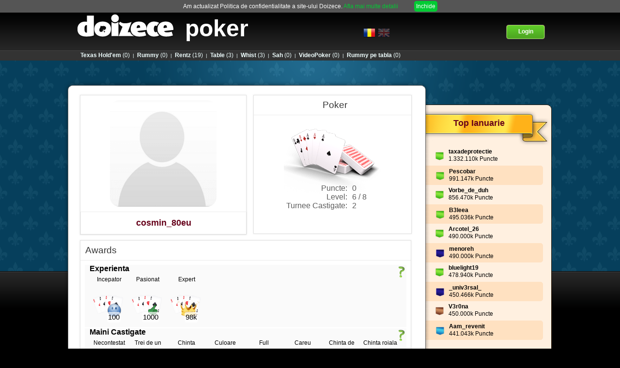

--- FILE ---
content_type: text/html; charset=UTF-8
request_url: https://poker.doizece.ro/profile/cosmin_80eu
body_size: 7184
content:
<!DOCTYPE HTML>
<html lang="ro">
    
<head>
    <meta name="twitter:card" content="summary_large_image" />
    <meta name="twitter:site" content="https://www.doizece.ro/" />
    <meta property="og:site_name" content="Doizece">
    <meta property="og:type" content="website" >
    <title>Doizece - Profilul lui Cosmin_80eu</title>
    <meta name="twitter:title" content="Doizece - Profilul lui Cosmin_80eu" />
    <meta property="og:title" content="Doizece - Profilul lui Cosmin_80eu" />
    <meta itemprop="name" content="Doizece - Profilul lui Cosmin_80eu">
            <meta property="og:image" content="https://ss.doizece.ro/images/ui/DoizeceProfile-min.png" >
        <meta name="twitter:image" content="https://ss.doizece.ro/images/ui/DoizeceProfile-min.png" >
        <meta property="og:image:alt" content="www.doizece.ro" >
        <meta itemprop="image" content="https://ss.doizece.ro/images/ui/DoizeceProfile-min.png">
        <meta http-equiv="Content-Type" content="text/html; charset=utf-8">
    <meta name="verify-v1" content="Rc9AAZ5Ix+pKQExwdXMkRhtb88/lnIaS/k1zmvm9eG0="/>
    <meta name="google-site-verification" content="mbaNRBzbXoKtQRlREu0le97eFEm_sMK3RCUbbX_5-cI" />
    <meta property="fb:app_id" content="120264574685049" />
            <meta name="description" content="Viziteaza profilul meu Doizece si joaca gratuit impreuna cu mine cele mai tari jocuri multiplayer din Romania. Alatura-te unei lumi virtuale si incearca jocurile: Poker, Texas Holdem, Rentz, Whist, Rummy, Table, Sah, Rummy Etalat si Videopoker. Poti juca direct de pe telefon sau impreuna cu prietenii tai pe Facebook." />  
        <meta name="twitter:description" content="Viziteaza profilul meu Doizece si joaca gratuit impreuna cu mine cele mai tari jocuri multiplayer din Romania. Alatura-te unei lumi virtuale si incearca jocurile: Poker, Texas Holdem, Rentz, Whist, Rummy, Table, Sah, Rummy Etalat si Videopoker. Poti juca direct de pe telefon sau impreuna cu prietenii tai pe Facebook." />
        <meta property="og:description" content="Viziteaza profilul meu Doizece si joaca gratuit impreuna cu mine cele mai tari jocuri multiplayer din Romania. Alatura-te unei lumi virtuale si incearca jocurile: Poker, Texas Holdem, Rentz, Whist, Rummy, Table, Sah, Rummy Etalat si Videopoker. Poti juca direct de pe telefon sau impreuna cu prietenii tai pe Facebook." >
        <meta itemprop="description" content="Viziteaza profilul meu Doizece si joaca gratuit impreuna cu mine cele mai tari jocuri multiplayer din Romania. Alatura-te unei lumi virtuale si incearca jocurile: Poker, Texas Holdem, Rentz, Whist, Rummy, Table, Sah, Rummy Etalat si Videopoker. Poti juca direct de pe telefon sau impreuna cu prietenii tai pe Facebook.">
        <meta name="p:domain_verify" content="a1b317fa4a92188491d1dee145c82e45"/>
        <link rel="shortcut icon" href="https://ss.doizece.ro/images/ui/favicon.ico" />
    <link rel="manifest" href="https://ss.doizece.ro/js/manifest.json">
 
    <link type="text/css" rel="stylesheet" href="//ss.doizece.ro//css/doizeceBase-min.css?141" /><link type="text/css" rel="stylesheet" href="//ss.doizece.ro//css/jquery.noty.css?141" /><link type="text/css" rel="stylesheet" href="//ss.doizece.ro//css/noty_theme_default.css?141" /><link type="text/css" rel="stylesheet" href="//ss.doizece.ro//css/profile.css?141" />    
    <script type="text/javascript" src="//ajax.googleapis.com/ajax/libs/jquery/1.7.2/jquery.min.js"></script>
        
        <script type="text/javascript" language="javascript">
            var staticContentImages = '//ss.doizece.ro/images/ui';
            var PUBLIC_URL = '';
            var GAMES_URL = '//poker.doizece.ro/';
            var DOMAIN_NAME    = 'dzwork.doizece.local';
        </script><script type="text/javascript" src="//ss.doizece.ro/js/base.js?141"></script><script type="text/javascript" src="//ss.doizece.ro/js/jquery.noty.js?141"></script><script type="text/javascript" src="//ss.doizece.ro/js/profile.js?141"></script><script type="text/javascript" src="//ss.doizece.ro/js/countdown.js?141"></script>
    <script type="text/javascript" src="//apis.google.com/js/platform.js"></script>
        <script type="application/ld+json">{
  "@context" : "https://schema.org",
  "@type" : "Website",
  "name" : "Doizece",
  "url" : "https://www.doizece.ro/",
  "description" : "Doizece a dezvoltat o colectie de jocuri multiplayer online gratuite, inclusiv turnee si concursuri. Alatura-te unei lumi virtuale si incearca jocurile: Poker, Texas Holdem, Rentz, Whist, Rummy, Table, Sah, Rummy Etalat si Videopoker. Poti juca direct de pe telefon sau impreuna cu prietenii tai pe Facebook.",
  "alternateName" : "Znappy",
  "image" : "https://ss.doizece.ro/images/ui/logo_red.png",
  "sameAs" : [
    "https://www.facebook.com/znappygames/",
    "https://www.youtube.com/channel/UCwY-PSQ3M95hPG6HjlxxrHQ",
    "https://ro.pinterest.com/doizece/",
    "https://twitter.com/ZnappyGames",
    "https://www.instagram.com/znappygames/",
    "https://www.tiktok.com/@doizece.ro"
    ]
}</script>

</head>

<body>
<div id="fb-root"></div>
<script type="text/javascript">
	$(document).ready(function () {

                   localStorage.removeItem('colyseusid');
           
         
            
    	$( ".noSpeak" ).mouseenter(function() {
        	$('#no_speak_popup').show();
        	$('.popup_shadow').show();

    	});
    
    	$('#popup_close').click(function(e){
        	$('#no_speak_popup').hide();
        	$('.popup_shadow').hide();
     	});
     
    	$('#no_speak_popup').hide();
    	$('.popup_shadow_chat').hide();
	});

	window.isLogedToFb = false;
    window.fbAsyncInit = function() {
        FB.init({
            appId      : '120264574685049', // App ID
            status     : true, // check login status
            cookie     : true, // enable cookies to allow the server to access the session
            xfbml      : true,  // parse XFBML
            version    : 'v6.0'
        });

        FB.getLoginStatus(function(response) {
        	if (response.status === 'connected') {
                window.isLogedToFb = true;
            }  
        });

    };

    function FacebookLogout () {
        FB.logout(function(response) {});

    }

    // Load the SDK Asynchronously
    (function(d){
        var js, id = 'facebook-jssdk', ref = d.getElementsByTagName('script')[0];
        if (d.getElementById(id)) {return;}
        js = d.createElement('script'); js.id = id; js.async = true;
        js.src = "//connect.facebook.net/en_US/sdk.js";
        ref.parentNode.insertBefore(js, ref);
    }(document));

function onCoockieAccepted(e){
    var d = new Date();
    d.setTime(d.getTime() + (365*24*60*60*1000));
    var expires = "expires="+ d.toUTCString();
    document.cookie = "cookies_accepted2=1;" + expires + ";path=/";
    $('.coockieHeader').hide();
}

</script>
<div class="coockieHeader">
	Am actualizat Politica de confidentialitate a site-ului Doizece.    <a href="//poker.doizece.ro/privacy-policy/" class="coockieHeaderLink">Afla mai multe detalii</a>
    <span onclick="onCoockieAccepted()" class="coockieHeaderAccept">Inchide</span>
</div>

 <script type="text/javascript">

	var _gaq = _gaq || [];
	_gaq.push(['_setAccount', 'UA-19438990-5']);
	_gaq.push(['_trackPageview']);

	(function() {
		var ga = document.createElement('script');
		ga.type = 'text/javascript';
		ga.async = true;
		ga.src = ('https:' == document.location.protocol ? 'https://ssl' : 'http://www') + '.google-analytics.com/ga.js';
		var s = document.getElementsByTagName('script')[0];
		s.parentNode.insertBefore(ga, s);
	})();

</script>
        <!-- Google Code for - Cont -->
        <!-- Remarketing tags may not be associated with personally identifiable information or placed on pages related to sensitive categories. For instructions on adding this tag and more information on the above requirements, read the setup guide: google.com/ads/remarketingsetup -->
        <script type="text/javascript">
        /* <![CDATA[ */
        var google_conversion_id = 998747516;
        var google_conversion_label = "zP66CNyDzgMQ_Nqe3AM";
        var google_custom_params = window.google_tag_params;
        var google_remarketing_only = true;
        /* ]]> */
        </script>
        <script type="text/javascript" src="//www.googleadservices.com/pagead/conversion.js">
        </script>
        <noscript>
        <div style="display:inline;">
        <img height="1" width="1" style="border-style:none;" alt="" src="//googleads.g.doubleclick.net/pagead/viewthroughconversion/998747516/?value=0&amp;label=zP66CNyDzgMQ_Nqe3AM&amp;guid=ON&amp;script=0"/>
        </div>
        </noscript>




<div class="dz_content_poker"><div class="dz_content_pattern_poker"></div><div class="dz_content_black"></div></div>
<div class="dz_main_header" id="main_header_holdem">
    <div id="main_header_content">
        <div id="title_game_header">
            <a href="//www.doizece.ro/"><img src="//ss.doizece.ro/images/ui/logo_doizece.png" alt="doizece" /></a>
            <span><a href="//poker.doizece.ro/">poker</a></span>
        </div>
        <div id="links_header">
                             <!--<a class="header_facebook" href="#"  ><div class="fb-like" data-href="https://www.doizece.ro" data-send="false" data-layout="button_count"  data-show-faces="false"></div></a>-->
                        <div class="header_language" >
                <img class="header_language_flag" id="set_l_ro" src="//ss.doizece.ro/images/ui/flags/Romania.png" alt="" style="width: 25px;"/>
                <img class="header_language_flag_hided" id="set_l_en" src="//ss.doizece.ro/images/ui/flags/UnitedKingdom.png" alt="" style="left: 30px; width: 25px"/>
            </div>
        </div>

                    <div id="user_stats_header">
                <div class="join_enabled" style="margin-left:300px"><a class="join_game" href="//poker.doizece.ro/account/registration/"><div class="join_game_images"><img class="join_image_1_red" src="//ss.doizece.ro/images/ui/doizece_button_join_left_red.png" alt="" /><img class="join_image_2_red" src="//ss.doizece.ro/images/ui/doizece_button_join_body_red.png" alt="" /><img class="join_image_3_red" src="//ss.doizece.ro/images/ui/doizece_button_join_right_red.png" alt="" /><img class="join_image_1" src="//ss.doizece.ro/images/ui/doizece_button_join_left.png" alt="" /><img class="join_image_2" src="//ss.doizece.ro/images/ui/doizece_button_join_body.png" alt="" /><img class="join_image_3" src="//ss.doizece.ro/images/ui/doizece_button_join_right.png" alt="" /><div class="join_label">Login</div></div></a></div>
            </div>
        
    </div>
    <div id="otherGames" style="">
        <div id="otherGamesLinks" style="">
            <a href="//holdem.doizece.ro/"><span>Texas Hold'em</span>(0)</a> |<a href="//rummy.doizece.ro/"><span>Rummy</span>(0)</a> |<a href="//rentz.doizece.ro/"><span>Rentz</span>(19)</a> |<a href="//table.doizece.ro/joc/lobby/backgammon"><span>Table</span>(3)</a> |<a href="//whist.doizece.ro/"><span>Whist</span>(3)</a> |<a href="//sah.doizece.ro/"><span>Sah</span>(0)</a> |<a href="//videopoker.doizece.ro/"><span>VideoPoker</span>(0)</a> |<a href="//rummy2.doizece.ro/"><span>Rummy pe tabla</span>(0)</a>        </div>
    </div>
</div>

<div class="dz_main_content" id="main_content_holdem">
<div class="dz_main_content" id="main_content_holdem">

    <div id="main_content_page" class="page_no_warning">
        <div id="main_content_sidebar_container">
            <div id="main_content_sidebar_right" class="sidebar_no_warning">
                <div id="main_content_sidebar_right_top"></div>
                <div id="main_content_sidebar_right_body">

                    <div class="sidebar_section_right" id="sidebar_section_rankings">
                        <div class="sidebar_section_right_title">
                                                        <h2 class="sidebar_title">Top Ianuarie</h2>
                        </div>

                        <div class="sidebar_content">

                            
                                    <p class="rankings_player ">
                                        <img class="doizece_rankings_flag" src="//ss.doizece.ro/images/ui/doizece_icon_tournament_green.png" alt="" width="17" />
                                        <span class="doizece_bold"><a href="//poker.doizece.ro/profile/taxadeprotectie" class="profileLink">taxadeprotectie</a></span><br />
                                        1.332.110k Puncte                                    </p>
                                
                                    <p class="rankings_player alternate_highlight">
                                        <img class="doizece_rankings_flag" src="//ss.doizece.ro/images/ui/doizece_icon_tournament_green.png" alt="" width="17" />
                                        <span class="doizece_bold"><a href="//poker.doizece.ro/profile/Pescobar" class="profileLink">Pescobar</a></span><br />
                                        991.147k Puncte                                    </p>
                                
                                    <p class="rankings_player ">
                                        <img class="doizece_rankings_flag" src="//ss.doizece.ro/images/ui/doizece_icon_tournament_green.png" alt="" width="17" />
                                        <span class="doizece_bold"><a href="//poker.doizece.ro/profile/Vorbe_de_duh" class="profileLink">Vorbe_de_duh</a></span><br />
                                        856.470k Puncte                                    </p>
                                
                                    <p class="rankings_player alternate_highlight">
                                        <img class="doizece_rankings_flag" src="//ss.doizece.ro/images/ui/doizece_icon_tournament_green.png" alt="" width="17" />
                                        <span class="doizece_bold"><a href="//poker.doizece.ro/profile/B3leea" class="profileLink">B3leea</a></span><br />
                                        495.036k Puncte                                    </p>
                                
                                    <p class="rankings_player ">
                                        <img class="doizece_rankings_flag" src="//ss.doizece.ro/images/ui/doizece_icon_tournament_green.png" alt="" width="17" />
                                        <span class="doizece_bold"><a href="//poker.doizece.ro/profile/Arcotel_26" class="profileLink">Arcotel_26</a></span><br />
                                        490.000k Puncte                                    </p>
                                
                                    <p class="rankings_player alternate_highlight">
                                        <img class="doizece_rankings_flag" src="//ss.doizece.ro/images/ui/doizece_icon_tournament_darkblue.png" alt="" width="17" />
                                        <span class="doizece_bold"><a href="//poker.doizece.ro/profile/menoreh" class="profileLink">menoreh</a></span><br />
                                        490.000k Puncte                                    </p>
                                
                                    <p class="rankings_player ">
                                        <img class="doizece_rankings_flag" src="//ss.doizece.ro/images/ui/doizece_icon_tournament_green.png" alt="" width="17" />
                                        <span class="doizece_bold"><a href="//poker.doizece.ro/profile/bluelight19" class="profileLink">bluelight19</a></span><br />
                                        478.940k Puncte                                    </p>
                                
                                    <p class="rankings_player alternate_highlight">
                                        <img class="doizece_rankings_flag" src="//ss.doizece.ro/images/ui/doizece_icon_tournament_darkblue.png" alt="" width="17" />
                                        <span class="doizece_bold"><a href="//poker.doizece.ro/profile/_univ3rsal_" class="profileLink">_univ3rsal_</a></span><br />
                                        450.466k Puncte                                    </p>
                                
                                    <p class="rankings_player ">
                                        <img class="doizece_rankings_flag" src="//ss.doizece.ro/images/ui/doizece_icon_tournament_brown.png" alt="" width="17" />
                                        <span class="doizece_bold"><a href="//poker.doizece.ro/profile/V3r0na" class="profileLink">V3r0na</a></span><br />
                                        450.000k Puncte                                    </p>
                                
                                    <p class="rankings_player alternate_highlight">
                                        <img class="doizece_rankings_flag" src="//ss.doizece.ro/images/ui/doizece_icon_tournament_blue.png" alt="" width="17" />
                                        <span class="doizece_bold"><a href="//poker.doizece.ro/profile/Aam_revenit" class="profileLink">Aam_revenit</a></span><br />
                                        441.043k Puncte                                    </p>
                                                                                        <br />
                            <div class="winter_link">
                            	<a class="bold_link" href="//poker.doizece.ro/poker/top-players">Vezi tot clasamentul »</a>
                            </div>
                            <br />
                        </div>

                    </div>

                </div>
                <div id="main_content_sidebar_right_bottom"></div>
            </div>
        </div>



    <!-- --------------       main content-->

        <div id="main_content_page_center_tournament">
            <div id="main_content_page_top"></div>
            <div id="main_content_page_body">
                <div class="profile_picture_box contentBox boxShadow">
                    <img src="//ss.doizece.ro/images/ui/noprofile.png" onerror="this.src='//ss.doizece.ro/images/ui/noprofile.png';" width="220"/><br/>
                <div class="doizece_big_red red_title" >cosmin_80eu</div>
                </div>
                <div class="profile_status_box_right">
                                           <div class="contentBox boxShadow flLeft" style="width: 95%">
                           <div class="title">
                               Poker                           </div>
                           <div class="content">
                              <img src="//ss.doizece.ro/images/ui/doizece_game_1_big.png" alt="" /><br>
                              <div class="profile_game_info ">
                                     
                                                                        <table>
                                    <tr><td style="text-align: right; width: 60%">Puncte:</td><td style="text-align: left">0</td></tr>
                                    <tr><td style="text-align: right; width: 60%">Level:</td><td style="text-align: left">6 / 8</td></tr>
                                    <tr><td style="text-align: right; width: 60%">Turnee Castigate:</td><td style="text-align: left">2</td></tr>
                                    </table>
                                                                  </div>
                                
                          </div>
                       </div>
                         
                </div>
                <div style="height: 300px"></div>                				  
                <div class="contentBox boxShadow">
                    <div class="title">
                        Awards                    </div>
                    <div class="content">
                        <table style="width: 100%">    
                            
                                                                                    <tr><td>
                                    <div style="position: relative">
                                    <h2 id="myh2">Experienta</h2>
                                    <div class="imgdiv"><img style="margin: 3px" src="//ss.doizece.ro/images/hands/semnintreb.png" alt="" /></div>
                                    <div class="myhiddenprofile">
                                        Experienta acumulata in functie de numarul de jocuri jucate.  
                                    </div>
                                    </div>
                                                                            <div class="flLeft awardbox" >  
                                            <div class="award_title">Incepator                                            </div>
                                            <img src="//ss.doizece.ro/images/hands/playing_hands_beginner_small.png" alt="playing_hands_beginner_small.png" title="intre 1 si 100 jocuri"></br>
                                            <div class="mini_number">100</div>   
                                        </div>
                                                                    <div class="flLeft awardbox" >  
                                            <div class="award_title">Pasionat                                            </div>
                                            <img src="//ss.doizece.ro/images/hands/playing_hands_novice_small.png" alt="playing_hands_novice_small.png" title="intre 100-1000 jocuri"></br>
                                            <div class="mini_number">1000</div>   
                                        </div>
                                                                    <div class="flLeft awardbox" >  
                                            <div class="award_title">Expert                                            </div>
                                            <img src="//ss.doizece.ro/images/hands/playing_hands_expert_small.png" alt="playing_hands_expert_small.png" title="98506 jocuri"></br>
                                            <div class="mini_number">98k</div>   
                                        </div>
                              
                                </td></tr>
                            							                                <tr>
                                    <td>
                                    <div style="position: relative">
                                    <h2 id="myh2"><h2 id="myh2">Maini Castigate</h2> </h2>
                                    <div class="imgdiv"><img style="margin: 3px" src="//ss.doizece.ro/images/hands/semnintreb.png" alt="" /></div>
                                    <div class="myhiddenprofile">
                                        Tipul mainilor castigatoare acumulate in timpul jocurilor.  
                                    </div>
                                    </div>
                                                                                    <div class="flLeft awardbox" >  
                                                <div class="award_title">Necontestat</div>
                                                <img style="position: absolute; top: 35px; left: 5px" src="//ss.doizece.ro/images/hands/uncontested_small.png" alt="Profile_hands_Uncontested" title="4329 maini castigate"></br>
                                                <div class="mini_number">4k</div>  
                                            </div>
                                                                                    <div class="flLeft awardbox" >  
                                                <div class="award_title">Trei de un fel</div>
                                                <img style="position: absolute; top: 35px; left: 5px" src="//ss.doizece.ro/images/hands/3_kind_small.png" alt="Profile_hands_3kind" title="3424 maini castigate"></br>
                                                <div class="mini_number">3k</div>  
                                            </div>
                                                                                    <div class="flLeft awardbox" >  
                                                <div class="award_title">Chinta</div>
                                                <img style="position: absolute; top: 35px; left: 5px" src="//ss.doizece.ro/images/hands/straight_small.png" alt="Profile_hands_straight" title="597 maini castigate"></br>
                                                <div class="mini_number">597</div>  
                                            </div>
                                                                                    <div class="flLeft awardbox" >  
                                                <div class="award_title">Culoare</div>
                                                <img style="position: absolute; top: 35px; left: 5px" src="//ss.doizece.ro/images/hands/flush_small.png" alt="Profile_hands_flush" title="439 maini castigate"></br>
                                                <div class="mini_number">439</div>  
                                            </div>
                                                                                    <div class="flLeft awardbox" >  
                                                <div class="award_title">Full</div>
                                                <img style="position: absolute; top: 35px; left: 5px" src="//ss.doizece.ro/images/hands/full_house_small.png" alt="Profile_hands_full_house" title="396 maini castigate"></br>
                                                <div class="mini_number">396</div>  
                                            </div>
                                                                                    <div class="flLeft awardbox" >  
                                                <div class="award_title">Careu</div>
                                                <img style="position: absolute; top: 35px; left: 5px" src="//ss.doizece.ro/images/hands/4_kind_small.png" alt="Profile_hands_4kind" title="65 maini castigate"></br>
                                                <div class="mini_number">65</div>  
                                            </div>
                                                                                    <div class="flLeft awardbox" >  
                                                <div class="award_title">Chinta de culoare</div>
                                                <img style="position: absolute; top: 35px; left: 5px" src="//ss.doizece.ro/images/hands/straight_flush_small.png" alt="Profile_hands_straight_flush" title="3 maini castigate"></br>
                                                <div class="mini_number">3</div>  
                                            </div>
                                                                                    <div class="flLeft awardbox" >  
                                                <div class="award_title">Chinta roiala</div>
                                                <img style="position: absolute; top: 35px; left: 5px" src="//ss.doizece.ro/images/hands/lock_playing_hands_small.png" alt="lock_playing_hands_small.png" title=""></br>
                                                  
                                            </div>
                                          
                                    </td></tr>
                                <tr><td>
                                    <div style="position: relative">
                                    <h2 id="myh2">Miza</h2>
                                    <div class="imgdiv"><img style="margin: 3px" src="//ss.doizece.ro/images/hands/semnintreb.png" alt="" /></div>
                                    <div class="myhiddenprofile">
                                       Numarul mizelor castigate in functie de valoarea lor. 
                                    </div>
                                    </div>
                                                                                    <div class="flLeft awardbox" >  
                                                <div class="award_title">Miza Mare</div>
                                                <img style="position: absolute; top: 35px; left: 5px" src="//ss.doizece.ro/images/hands/big_hands_01_small.png" alt="Big hands" title="732 miza intre 100k si 1000k"></br>
                                                <div class="mini_number">732</div>  
                                            </div>
                                                                            <div class="flLeft awardbox" >  
                                                <div class="award_title">Miza Norocoasa</div>
                                                <img style="position: absolute; top: 35px; left: 5px" src="//ss.doizece.ro/images/hands/big_hands_02_small.png" alt="Big hands" title="13 miza intre 1000k si 7500k"></br>
                                                <div class="mini_number">13</div>  
                                            </div>
                                                                            <div class="flLeft awardbox" >  
                                                <div class="award_title">Miza Uriasa</div>
                                                <img style="position: absolute; top: 35px; left: 5px" src="//ss.doizece.ro/images/hands/lock_playing_hands_small.png" alt="lock_playing_hands_small.png" title="peste 7500k"></br>
                                                  
                                            </div>
                                  
                                    </td></tr>
														                            <tr><td>
                                    
                                    <div style="position: relative">
                                    <h2 id="myh2">Turnee</h2>
                                    <div class="imgdiv"><img style="margin: 3px" src="//ss.doizece.ro/images/hands/semnintreb.png" alt="" /></div>
                                    <div class="myhiddenprofile">
                                       Turnee castigate pe nivele. 
                                    </div>
                                    </div>
                                                                            <div class="flLeft awardbox" >  
                                            <div class="award_title">Level 1</div>
                                            <img src="//ss.doizece.ro/images/hands/doizece_icon_tournament_green.png" alt="doizece_icon_tournament_green.png"  title="2 turnee castigate"></br>
                                            <div class="mini_number">2</div>  
                                        </div>
							                                        <div class="flLeft awardbox" >  
                                            <div class="award_title">Level 2</div>
                                            <img src="//ss.doizece.ro/images/hands/lock_level_small.png" alt="lock_level_small.png"  title=""></br>
                                              
                                        </div>
							                                        <div class="flLeft awardbox" >  
                                            <div class="award_title">Level 3</div>
                                            <img src="//ss.doizece.ro/images/hands/lock_level_small.png" alt="lock_level_small.png"  title=""></br>
                                              
                                        </div>
							                                        <div class="flLeft awardbox" >  
                                            <div class="award_title">Level 4</div>
                                            <img src="//ss.doizece.ro/images/hands/lock_level_small.png" alt="lock_level_small.png"  title=""></br>
                                              
                                        </div>
							                                        <div class="flLeft awardbox" >  
                                            <div class="award_title">Level 5</div>
                                            <img src="//ss.doizece.ro/images/hands/lock_level_small.png" alt="lock_level_small.png"  title=""></br>
                                              
                                        </div>
							                                        <div class="flLeft awardbox" >  
                                            <div class="award_title">Level 6</div>
                                            <img src="//ss.doizece.ro/images/hands/lock_level_small.png" alt="lock_level_small.png"  title=""></br>
                                              
                                        </div>
							                                        <div class="flLeft awardbox" >  
                                            <div class="award_title">Level 7</div>
                                            <img src="//ss.doizece.ro/images/hands/lock_level_small.png" alt="lock_level_small.png"  title=""></br>
                                              
                                        </div>
							  
                            </td></tr>
                                                           
                            <tr><td>
                                    
                                    <div style="position: relative">
                                    <h2 id="myh2">Generale</h2>
                                    <div class="imgdiv"><img style="margin: 3px" src="//ss.doizece.ro/images/hands/semnintreb.png" alt="" /></div>
                                    <div class="myhiddenprofile">
                                       Alte tipuri de realizari.                                    </div>
                                    </div>
                                                                            <div class="flLeft awardbox" >  
                                            <div class="award_title">Facebook player</div>
                                            <img style="position: absolute; top: 35px; left: 5px" src="//ss.doizece.ro/images/hands/social_facebook_link_small.png" alt="" title="aceasta cont este conectat cu contul de Facebook"></br>
                                              
                                        </div>
							                                        <div class="flLeft awardbox" >  
                                            <div class="award_title">Mobile player</div>
                                            <img style="position: absolute; top: 35px; left: 5px" src="//ss.doizece.ro/images/hands/lock_mobile_player_small.png" alt="lock_mobile_player_small.png" title=""></br>
                                              
                                        </div>
							                                        <div class="flLeft awardbox" >  
                                            <div class="award_title">Player of the Month</div>
                                            <img style="position: absolute; top: 35px; left: 5px" src="//ss.doizece.ro/images/hands/lock_king_of_month_small.png" alt="" title=""></br>
                                              
                                        </div>
																  
                                </td></tr>
                        </table>
                    </div>
                </div>
                <div class="clear">
                </div>
                </br>
				                    
				              
                                <div class="spacer20">&nbsp;</div>
                
                            <a href="//poker.doizece.ro/">
                <div class="profileSmallGameBox boxShadowSmall">
                    <div class="title color1">Poker</div>
                    <img src="//ss.doizece.ro/images/ui/gameMedium1.jpg" alt="Poker" width="90" />
                    <div class="info">
                        0 <br> puncte                    </div>
                </div>
            </a>

                
                            <a href="//table.doizece.ro/">
                <div class="profileSmallGameBox boxShadowSmall">
                    <div class="title color4">Table</div>
                    <img src="//ss.doizece.ro/images/ui/gameMedium4.jpg" alt="Table" width="90" />
                    <div class="info">
                        25602 <br> puncte                    </div>
                </div>
            </a>

                
                            <a href="//sah.doizece.ro/">
                <div class="profileSmallGameBox boxShadowSmall">
                    <div class="title color10">Sah</div>
                    <img src="//ss.doizece.ro/images/ui/gameMedium10.jpg" alt="Sah" width="90" />
                    <div class="info">
                        29355 <br> puncte                    </div>
                </div>
            </a>

                
                            <a href="//whist.doizece.ro/">
                <div class="profileSmallGameBox boxShadowSmall">
                    <div class="title color11">Whist</div>
                    <img src="//ss.doizece.ro/images/ui/gameMedium11.jpg" alt="Whist" width="90" />
                    <div class="info">
                        20445 <br> puncte                    </div>
                </div>
            </a>

                
                            <a href="//rentz.doizece.ro/">
                <div class="profileSmallGameBox boxShadowSmall">
                    <div class="title color14">Rentz</div>
                    <img src="//ss.doizece.ro/images/ui/gameMedium14.jpg" alt="Rentz" width="90" />
                    <div class="info">
                        31764 <br> puncte                    </div>
                </div>
            </a>

                
                            <a href="//rummy.doizece.ro/">
                <div class="profileSmallGameBox boxShadowSmall">
                    <div class="title color15">Rummy</div>
                    <img src="//ss.doizece.ro/images/ui/gameMedium15.jpg" alt="Rummy" width="90" />
                    <div class="info">
                        21536 <br> puncte                    </div>
                </div>
            </a>

                
                            <a href="//holdem.doizece.ro/">
                <div class="profileSmallGameBox boxShadowSmall">
                    <div class="title color16">Texas Hold'em</div>
                    <img src="//ss.doizece.ro/images/ui/gameMedium16.jpg" alt="Texas Hold'em" width="90" />
                    <div class="info">
                        6627 <br> puncte                    </div>
                </div>
            </a>

                             <div class="spacer20">&nbsp;</div>


                <div class="contentBox boxShadow" id="profileStatsBox">
                <div class="title">
                    Situatia la jocuri                    <a onclick="$('#profileStatsBoxContent').toggle()" id="profileStatsBoxContentToggle"><img src="//ss.doizece.ro/images/ui/open_tab.png" alt="" /></a>
                </div>
                <div class="content" id="profileStatsBoxContent" style="display: none">

                    <table cellspacing="3">
                        <tr>
                            <th>Joc</th>
                            <th>Victorii <span class="f_norm">(+ Quituri)</span></th>
                            <th>Remize</th>
                            <th>Infringeri</th>
                            <th>Rating</th>

                            <th>&nbsp;</th>
                        </tr>
                                                                                        
                                    <tr>
                                        <td class="ta_left f_bold"><a href="//poker.doizece.ro/poker" style="color:#4788AD;">Poker</a></td>
                                                                                <td colspan="3">Ranking: 324178</td>
                                        
                                        <td class="yellow">0</td>
                                        <td>
                                                                                    </td>
                                    </tr>
                                                                                                                                    
                                    <tr>
                                        <td class="ta_left f_bold"><a href="//poker.doizece.ro/table" style="color:#4788AD;">Table</a></td>
                                                                                <td>13 + 4</td>
                                        <td>0</td>
                                        <td class="f_bold">18</td>
                                        
                                        <td class="yellow">25602</td>
                                        <td>
                                                                                    </td>
                                    </tr>
                                                                                                                                    
                                    <tr>
                                        <td class="ta_left f_bold"><a href="//poker.doizece.ro/sah" style="color:#4788AD;">Sah</a></td>
                                                                                <td>6 + 9</td>
                                        <td>4</td>
                                        <td class="f_bold">24</td>
                                        
                                        <td class="yellow">29355</td>
                                        <td>
                                                                                    </td>
                                    </tr>
                                                                                                                                                                                                                                                                                                                                                                                                                                    
                                    <tr>
                                        <td class="ta_left f_bold"><a href="//poker.doizece.ro/holdem" style="color:#4788AD;">Texas Hold'em</a></td>
                                                                                <td colspan="3">Ranking: 363</td>
                                        
                                        <td class="yellow">6627</td>
                                        <td>
                                                                                    </td>
                                    </tr>
                                                                                                                                                                    
                    </table>

                    <table cellspacing="3" cellpadding="0" style="margin-top:20px;">
                        <tr>
                            <th>Joc</th>
                            <th>Partide</th>
                            <th>Primul loc</th>
                            <th>Ultimul loc</th>
                            <th>Quituri</th>
                            <th>Rating</th>
                            <th>R*</th>
                            <th>&nbsp;</th>
                        </tr>
                                                            <tr>
                                        <td class="f_bold ta_left" rowspan=2><a href="//poker.doizece.ro/whist" style="color:#4788AD;">Whist</a></td>
                                        <td>12</td>
                                        <td>0</td>
                                        <td>2</td>

                                        <td>2 (16,67%)</td>
                                        <td>20445</td>
                                                                                <td rowspan=2>1695.41</td>
                                        <td rowspan=2>
                                                                                    </td>
                                    </tr>
                                                                        <tr>
                                        <td colspan="5" class="resp">Reputatie: 5.0 ( 0 Voturi ), credibilitate 5.0 ( 0 Voturi )</td>
                                    </tr>
                                                                                                            <tr>
                                        <td class="f_bold ta_left"><a href="//poker.doizece.ro/rentz" style="color:#4788AD;">Rentz</a></td>
                                        <td>156</td>
                                        <td>30</td>
                                        <td>34</td>

                                        <td>38 (24,36%)</td>
                                        <td>31764</td>
                                                                                <td>197.2</td>
                                        <td>
                                                                                    </td>
                                    </tr>
                                                                                                            <tr>
                                        <td class="f_bold ta_left"><a href="//poker.doizece.ro/rummy" style="color:#4788AD;">Rummy</a></td>
                                        <td>74</td>
                                        <td>10</td>
                                        <td>32</td>

                                        <td>0 (0,00%)</td>
                                        <td>21536</td>
                                                                                <td>289.67</td>
                                        <td>
                                                                                    </td>
                                    </tr>
                                                                        
                        <tr>
                            <td colspan="5" class="footnote">
                                *R = numarul mediu de puncte cistigate intr-un joc                            </td>
                        </tr>
                    </table>


                    <!--<center><div style="color:#6F6F6F;padding-top:26px;line-height:1.25em;"><strong>Nu s-a jucat nimic recent</strong></div></center>-->
                </div>


            </div>
            </div>
            <div id="main_content_page_bottom"></div>
        </div>
    </div>


</div>
<div id="main_footer">
    <div id="main_footer_links" style="margin-top: 5px;vertical-align: text-top;">
    	<a href="https://www.facebook.com/Znappy-132757153431388" target="_blank" rel="noopener">Pagina de Facebook</a>&nbsp;|&nbsp;
        <a href="https://www.instagram.com/znappygames" target="_blank" rel="noopener">Instagram</a>&nbsp;|&nbsp;
        <a href="https://twitter.com/ZnappyGames" target="_blank" rel="noopener">Twitter</a>&nbsp;|&nbsp;
        <a href="https://www.youtube.com/channel/UCwY-PSQ3M95hPG6HjlxxrHQ" target="_blank" rel="noopener">YouTube channel</a>&nbsp;|&nbsp;
        <a href="https://ro.pinterest.com/doizece/znappy/" target="_blank" rel="noopener">Pinterest</a>&nbsp;|&nbsp;
        <a href="https://www.tiktok.com/@doizece.ro" target="_blank" rel="noopener">TikTok</a>&nbsp;|&nbsp;
        <a href="//poker.doizece.ro/index/legal/">Termeni si conditii</a>&nbsp;|&nbsp;
        <a href="//poker.doizece.ro/privacy-policy/">Politica de confidentialitate</a>&nbsp;|&nbsp;
        <a href="//poker.doizece.ro/poker/fraud-protection">Fair play</a>&nbsp;|&nbsp;
        <a href="//poker.doizece.ro/holdem/contact">Contact</a> &nbsp;|&nbsp;
        <a href="//poker.doizece.ro/holdem/contact">Contact</a> &nbsp;|&nbsp;

        <a href="https://anpc.ro/ce-este-sal/" target="_blank">
            <img loading="lazy" style="width:105px !important; min-width:105px;vertical-align: middle;"  src="//ss.doizece.ro/images/ui/SAL.svg" />
        </a>
        <a href="https://ec.europa.eu/consumers/odr/main/index.cfm?event=main.home.chooseLanguage" target="_blank">
            <img loading="lazy" style="width:105px !important; min-width:105px;vertical-align: middle;"    src="//ss.doizece.ro/images/ui/SOL.svg" />
        </a>  
        <br />Doizece &copy 2002-2026<br /><br />
          
    </div>
</div>

<div id="ajaxLoading"></div>



</body>
</html>